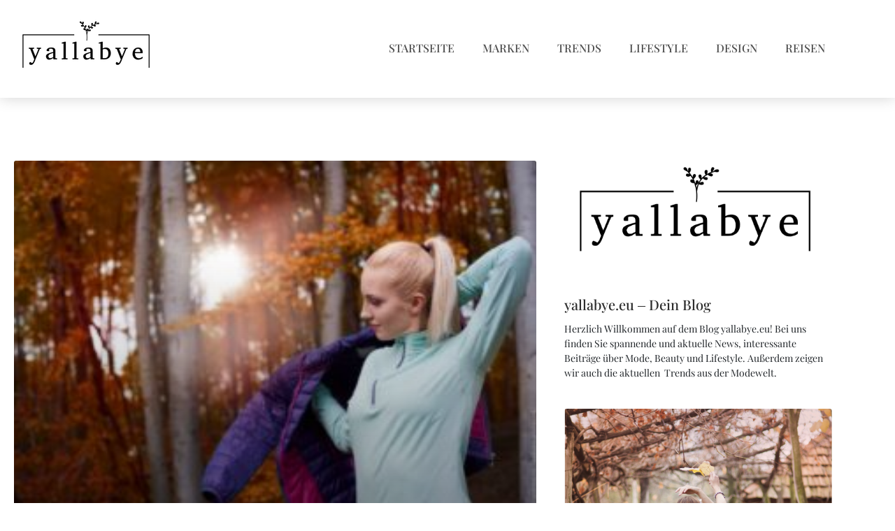

--- FILE ---
content_type: text/css
request_url: https://yallabye.eu/wp-content/uploads/elementor/css/post-21281.css?ver=1768795071
body_size: 1035
content:
.elementor-kit-21281{--e-global-color-primary:#FBFBFB;--e-global-color-secondary:#2D2D2D;--e-global-color-text:#4D4D4D;--e-global-color-accent:#9B8B4E;--e-global-color-0a6653b:#F5F5F5;--e-global-typography-primary-font-family:"Playfair KW";--e-global-typography-primary-font-weight:500;--e-global-typography-secondary-font-family:"Playfair KW";--e-global-typography-secondary-font-weight:500;--e-global-typography-text-font-family:"Playfair KW";--e-global-typography-text-font-weight:400;--e-global-typography-accent-font-family:"Playfair KW";--e-global-typography-accent-font-weight:700;color:var( --e-global-color-text );font-family:"Playfair KW", Sans-serif;font-size:18px;font-weight:400;}.elementor-kit-21281 e-page-transition{background-color:#FFBC7D;}.elementor-kit-21281 a{color:var( --e-global-color-accent );font-family:"Playfair KW", Sans-serif;font-size:16px;font-weight:400;}.elementor-kit-21281 a:hover{color:var( --e-global-color-accent );font-family:"Playfair KW", Sans-serif;font-size:16px;font-weight:400;}.elementor-kit-21281 h1{color:var( --e-global-color-secondary );font-family:"Playfair KW", Sans-serif;font-size:46px;font-weight:500;}.elementor-kit-21281 h2{color:var( --e-global-color-secondary );font-family:"Playfair KW", Sans-serif;font-size:44px;font-weight:500;}.elementor-kit-21281 h3{color:var( --e-global-color-secondary );font-family:"Playfair KW", Sans-serif;font-size:40px;font-weight:500;}.elementor-kit-21281 h4{color:var( --e-global-color-secondary );font-family:"Playfair KW", Sans-serif;font-size:38px;font-weight:500;}.elementor-kit-21281 h5{color:var( --e-global-color-secondary );font-family:"Playfair KW", Sans-serif;font-size:36px;font-weight:500;}.elementor-kit-21281 h6{color:var( --e-global-color-secondary );font-family:"Playfair KW", Sans-serif;font-size:32px;font-weight:500;}.elementor-section.elementor-section-boxed > .elementor-container{max-width:1200px;}.e-con{--container-max-width:1200px;}.elementor-widget:not(:last-child){margin-block-end:20px;}.elementor-element{--widgets-spacing:20px 20px;--widgets-spacing-row:20px;--widgets-spacing-column:20px;}{}h1.entry-title{display:var(--page-title-display);}@media(max-width:1024px){.elementor-kit-21281 h1{font-size:40px;}.elementor-kit-21281 h2{font-size:36px;}.elementor-kit-21281 h3{font-size:32px;}.elementor-kit-21281 h4{font-size:30px;}.elementor-kit-21281 h5{font-size:28px;}.elementor-kit-21281 h6{font-size:24px;}.elementor-section.elementor-section-boxed > .elementor-container{max-width:1024px;}.e-con{--container-max-width:1024px;}}@media(max-width:767px){.elementor-kit-21281 h1{font-size:30px;}.elementor-kit-21281 h2{font-size:28px;}.elementor-kit-21281 h3{font-size:26px;}.elementor-kit-21281 h4{font-size:24px;}.elementor-kit-21281 h5{font-size:22px;}.elementor-kit-21281 h6{font-size:20px;}.elementor-section.elementor-section-boxed > .elementor-container{max-width:767px;}.e-con{--container-max-width:767px;}}/* Start custom CSS */.post-card1 .elementor-post__card .elementor-post__text {
    padding: 0 0px !important;}
.post-card2 .raven-post-title {
    line-height: 0.8 !important;
    margin: 0 0 20px 0;}
.post-card2 .raven-post-title-link{
    font-size: 26px !important;}
.homepage-pic-man{
    z-index: 1 !important;}
.homepage-pic-woman{
    z-index: -1 !important;}
.sidebar-text p{
    font-family: "Playfair KW" !important;}
.jupiterx-main-content {
    padding: 0px 0 !important;
    margin-top: -15px !important;}
.raven-load-more-button {
    display: inline-block;
    padding: 20px 40px;
    border-radius: 2px;
    background-color: var(--e-global-color-accent);
    color: #fff;
    line-height: 1;
    text-align: center;
    font-size: 16px !important;
    text-transform: uppercase !important;
    font-weight: 500 !important;}
.archiv-button .elementor-button {
    display: inline-block;
    line-height: 1;
    background-color: #818a91;
    font-size: 16px;
    padding: 20px 40px;
    border-radius: 2px;
    text-transform: uppercase !important;
    font-weight: 500 !important;
    color: #fff !important;}
.post-content-a a {font-weight: 600 !important; text-decoration: underline !important;}/* End custom CSS */
/* Start Custom Fonts CSS */@font-face {
	font-family: 'Playfair KW';
	font-style: normal;
	font-weight: 400;
	font-display: auto;
	src: url('https://yallabye.eu/wp-content/uploads/2022/11/subset-PlayfairDisplay-Regular.eot');
	src: url('https://yallabye.eu/wp-content/uploads/2022/11/subset-PlayfairDisplay-Regular.eot?#iefix') format('embedded-opentype'),
		url('https://yallabye.eu/wp-content/uploads/2022/11/subset-PlayfairDisplay-Regular.woff2') format('woff2'),
		url('https://yallabye.eu/wp-content/uploads/2022/11/subset-PlayfairDisplay-Regular.woff') format('woff'),
		url('https://yallabye.eu/wp-content/uploads/2022/11/subset-PlayfairDisplay-Regular.ttf') format('truetype'),
		url('https://yallabye.eu/wp-content/uploads/2022/11/subset-PlayfairDisplay-Regular.svg#PlayfairKW') format('svg');
}
@font-face {
	font-family: 'Playfair KW';
	font-style: normal;
	font-weight: 500;
	font-display: auto;
	src: url('https://yallabye.eu/wp-content/uploads/2022/11/subset-PlayfairDisplay-Medium.eot');
	src: url('https://yallabye.eu/wp-content/uploads/2022/11/subset-PlayfairDisplay-Medium.eot?#iefix') format('embedded-opentype'),
		url('https://yallabye.eu/wp-content/uploads/2022/11/subset-PlayfairDisplay-Medium.woff2') format('woff2'),
		url('https://yallabye.eu/wp-content/uploads/2022/11/subset-PlayfairDisplay-Medium.woff') format('woff'),
		url('https://yallabye.eu/wp-content/uploads/2022/11/subset-PlayfairDisplay-Medium.ttf') format('truetype'),
		url('https://yallabye.eu/wp-content/uploads/2022/11/subset-PlayfairDisplay-Medium.svg#PlayfairKW') format('svg');
}
@font-face {
	font-family: 'Playfair KW';
	font-style: normal;
	font-weight: 600;
	font-display: auto;
	src: url('https://yallabye.eu/wp-content/uploads/2022/11/subset-PlayfairDisplay-Bold.eot');
	src: url('https://yallabye.eu/wp-content/uploads/2022/11/subset-PlayfairDisplay-Bold.eot?#iefix') format('embedded-opentype'),
		url('https://yallabye.eu/wp-content/uploads/2022/11/subset-PlayfairDisplay-Bold.woff2') format('woff2'),
		url('https://yallabye.eu/wp-content/uploads/2022/11/subset-PlayfairDisplay-Bold.woff') format('woff'),
		url('https://yallabye.eu/wp-content/uploads/2022/11/subset-PlayfairDisplay-Bold.ttf') format('truetype'),
		url('https://yallabye.eu/wp-content/uploads/2022/11/subset-PlayfairDisplay-Bold.svg#PlayfairKW') format('svg');
}
@font-face {
	font-family: 'Playfair KW';
	font-style: normal;
	font-weight: 700;
	font-display: auto;
	src: url('https://yallabye.eu/wp-content/uploads/2022/11/subset-PlayfairDisplay-ExtraBold.eot');
	src: url('https://yallabye.eu/wp-content/uploads/2022/11/subset-PlayfairDisplay-ExtraBold.eot?#iefix') format('embedded-opentype'),
		url('https://yallabye.eu/wp-content/uploads/2022/11/subset-PlayfairDisplay-ExtraBold.woff2') format('woff2'),
		url('https://yallabye.eu/wp-content/uploads/2022/11/subset-PlayfairDisplay-ExtraBold.woff') format('woff'),
		url('https://yallabye.eu/wp-content/uploads/2022/11/subset-PlayfairDisplay-ExtraBold.ttf') format('truetype'),
		url('https://yallabye.eu/wp-content/uploads/2022/11/subset-PlayfairDisplay-ExtraBold.svg#PlayfairKW') format('svg');
}
@font-face {
	font-family: 'Playfair KW';
	font-style: normal;
	font-weight: 800;
	font-display: auto;
	src: url('https://yallabye.eu/wp-content/uploads/2022/11/subset-PlayfairDisplay-Black.eot');
	src: url('https://yallabye.eu/wp-content/uploads/2022/11/subset-PlayfairDisplay-Black.eot?#iefix') format('embedded-opentype'),
		url('https://yallabye.eu/wp-content/uploads/2022/11/subset-PlayfairDisplay-Black.woff2') format('woff2'),
		url('https://yallabye.eu/wp-content/uploads/2022/11/subset-PlayfairDisplay-Black.woff') format('woff'),
		url('https://yallabye.eu/wp-content/uploads/2022/11/subset-PlayfairDisplay-Black.ttf') format('truetype'),
		url('https://yallabye.eu/wp-content/uploads/2022/11/subset-PlayfairDisplay-Black.svg#PlayfairKW') format('svg');
}
/* End Custom Fonts CSS */

--- FILE ---
content_type: text/css
request_url: https://yallabye.eu/wp-content/uploads/elementor/css/post-21311.css?ver=1768795072
body_size: 786
content:
.elementor-21311 .elementor-element.elementor-element-bff4197{box-shadow:0px 0px 20px 0px rgba(0, 0, 0, 0.18);}.elementor-widget-theme-site-logo .widget-image-caption{color:var( --e-global-color-text );font-family:var( --e-global-typography-text-font-family ), Sans-serif;font-weight:var( --e-global-typography-text-font-weight );}.elementor-21311 .elementor-element.elementor-element-5088be6{text-align:start;}.elementor-bc-flex-widget .elementor-21311 .elementor-element.elementor-element-8f50a49.elementor-column:not(.raven-column-flex-vertical) .elementor-widget-wrap{align-items:center;}.elementor-21311 .elementor-element.elementor-element-8f50a49.elementor-column.elementor-element[data-element_type="column"]:not(.raven-column-flex-vertical) > .elementor-widget-wrap.elementor-element-populated{align-content:center;align-items:center;}.elementor-21311 .elementor-element.elementor-element-8f50a49.elementor-column.elementor-element[data-element_type="column"].raven-column-flex-vertical > .elementor-widget-wrap.elementor-element-populated{justify-content:center;}.elementor-widget-nav-menu .elementor-nav-menu .elementor-item{font-family:var( --e-global-typography-primary-font-family ), Sans-serif;font-weight:var( --e-global-typography-primary-font-weight );}.elementor-widget-nav-menu .elementor-nav-menu--main .elementor-item{color:var( --e-global-color-text );fill:var( --e-global-color-text );}.elementor-widget-nav-menu .elementor-nav-menu--main .elementor-item:hover,
					.elementor-widget-nav-menu .elementor-nav-menu--main .elementor-item.elementor-item-active,
					.elementor-widget-nav-menu .elementor-nav-menu--main .elementor-item.highlighted,
					.elementor-widget-nav-menu .elementor-nav-menu--main .elementor-item:focus{color:var( --e-global-color-accent );fill:var( --e-global-color-accent );}.elementor-widget-nav-menu .elementor-nav-menu--main:not(.e--pointer-framed) .elementor-item:before,
					.elementor-widget-nav-menu .elementor-nav-menu--main:not(.e--pointer-framed) .elementor-item:after{background-color:var( --e-global-color-accent );}.elementor-widget-nav-menu .e--pointer-framed .elementor-item:before,
					.elementor-widget-nav-menu .e--pointer-framed .elementor-item:after{border-color:var( --e-global-color-accent );}.elementor-widget-nav-menu{--e-nav-menu-divider-color:var( --e-global-color-text );}.elementor-widget-nav-menu .elementor-nav-menu--dropdown .elementor-item, .elementor-widget-nav-menu .elementor-nav-menu--dropdown  .elementor-sub-item{font-family:var( --e-global-typography-accent-font-family ), Sans-serif;font-weight:var( --e-global-typography-accent-font-weight );}.elementor-21311 .elementor-element.elementor-element-22b5054 .elementor-menu-toggle{margin-left:auto;}.elementor-21311 .elementor-element.elementor-element-22b5054 .elementor-nav-menu .elementor-item{font-family:"Playfair KW", Sans-serif;font-weight:500;text-transform:uppercase;}.elementor-21311 .elementor-element.elementor-element-22b5054 .e--pointer-framed .elementor-item:before{border-width:2px;}.elementor-21311 .elementor-element.elementor-element-22b5054 .e--pointer-framed.e--animation-draw .elementor-item:before{border-width:0 0 2px 2px;}.elementor-21311 .elementor-element.elementor-element-22b5054 .e--pointer-framed.e--animation-draw .elementor-item:after{border-width:2px 2px 0 0;}.elementor-21311 .elementor-element.elementor-element-22b5054 .e--pointer-framed.e--animation-corners .elementor-item:before{border-width:2px 0 0 2px;}.elementor-21311 .elementor-element.elementor-element-22b5054 .e--pointer-framed.e--animation-corners .elementor-item:after{border-width:0 2px 2px 0;}.elementor-21311 .elementor-element.elementor-element-22b5054 .e--pointer-underline .elementor-item:after,
					 .elementor-21311 .elementor-element.elementor-element-22b5054 .e--pointer-overline .elementor-item:before,
					 .elementor-21311 .elementor-element.elementor-element-22b5054 .e--pointer-double-line .elementor-item:before,
					 .elementor-21311 .elementor-element.elementor-element-22b5054 .e--pointer-double-line .elementor-item:after{height:2px;}.elementor-21311 .elementor-element.elementor-element-22b5054 .elementor-nav-menu--main .elementor-item{padding-left:0px;padding-right:0px;padding-top:5px;padding-bottom:5px;}.elementor-21311 .elementor-element.elementor-element-22b5054{--e-nav-menu-horizontal-menu-item-margin:calc( 40px / 2 );}.elementor-21311 .elementor-element.elementor-element-22b5054 .elementor-nav-menu--main:not(.elementor-nav-menu--layout-horizontal) .elementor-nav-menu > li:not(:last-child){margin-bottom:40px;}.elementor-theme-builder-content-area{height:400px;}.elementor-location-header:before, .elementor-location-footer:before{content:"";display:table;clear:both;}@media(max-width:1024px){.elementor-21311 .elementor-element.elementor-element-22b5054 .elementor-nav-menu--main > .elementor-nav-menu > li > .elementor-nav-menu--dropdown, .elementor-21311 .elementor-element.elementor-element-22b5054 .elementor-nav-menu__container.elementor-nav-menu--dropdown{margin-top:20px !important;}}@media(min-width:768px){.elementor-21311 .elementor-element.elementor-element-9af9521{width:22.117%;}.elementor-21311 .elementor-element.elementor-element-8f50a49{width:77.883%;}}@media(max-width:767px){.elementor-21311 .elementor-element.elementor-element-9af9521{width:70%;}.elementor-21311 .elementor-element.elementor-element-8f50a49{width:30%;}.elementor-21311 .elementor-element.elementor-element-22b5054 .elementor-nav-menu--main > .elementor-nav-menu > li > .elementor-nav-menu--dropdown, .elementor-21311 .elementor-element.elementor-element-22b5054 .elementor-nav-menu__container.elementor-nav-menu--dropdown{margin-top:25px !important;}}/* Start JX Custom Fonts CSS *//* End JX Custom Fonts CSS */

--- FILE ---
content_type: text/css
request_url: https://yallabye.eu/wp-content/uploads/elementor/css/post-21327.css?ver=1768795072
body_size: 796
content:
.elementor-21327 .elementor-element.elementor-element-c83fe0f:not(.elementor-motion-effects-element-type-background), .elementor-21327 .elementor-element.elementor-element-c83fe0f > .elementor-motion-effects-container > .elementor-motion-effects-layer{background-color:var( --e-global-color-secondary );}.elementor-21327 .elementor-element.elementor-element-c83fe0f{transition:background 0.3s, border 0.3s, border-radius 0.3s, box-shadow 0.3s;}.elementor-21327 .elementor-element.elementor-element-c83fe0f > .elementor-background-overlay{transition:background 0.3s, border-radius 0.3s, opacity 0.3s;}.elementor-widget-image .widget-image-caption{color:var( --e-global-color-text );font-family:var( --e-global-typography-text-font-family ), Sans-serif;font-weight:var( --e-global-typography-text-font-weight );}.elementor-21327 .elementor-element.elementor-element-4caf5d7{text-align:start;}.elementor-widget-text-editor{font-family:var( --e-global-typography-text-font-family ), Sans-serif;font-weight:var( --e-global-typography-text-font-weight );color:var( --e-global-color-text );}.elementor-widget-text-editor.elementor-drop-cap-view-stacked .elementor-drop-cap{background-color:var( --e-global-color-primary );}.elementor-widget-text-editor.elementor-drop-cap-view-framed .elementor-drop-cap, .elementor-widget-text-editor.elementor-drop-cap-view-default .elementor-drop-cap{color:var( --e-global-color-primary );border-color:var( --e-global-color-primary );}.elementor-21327 .elementor-element.elementor-element-b45cce3{color:var( --e-global-color-primary );}.elementor-bc-flex-widget .elementor-21327 .elementor-element.elementor-element-f5f453f.elementor-column:not(.raven-column-flex-vertical) .elementor-widget-wrap{align-items:flex-end;}.elementor-21327 .elementor-element.elementor-element-f5f453f.elementor-column.elementor-element[data-element_type="column"]:not(.raven-column-flex-vertical) > .elementor-widget-wrap.elementor-element-populated{align-content:flex-end;align-items:flex-end;}.elementor-21327 .elementor-element.elementor-element-f5f453f.elementor-column.elementor-element[data-element_type="column"].raven-column-flex-vertical > .elementor-widget-wrap.elementor-element-populated{justify-content:flex-end;}.elementor-widget-nav-menu .elementor-nav-menu .elementor-item{font-family:var( --e-global-typography-primary-font-family ), Sans-serif;font-weight:var( --e-global-typography-primary-font-weight );}.elementor-widget-nav-menu .elementor-nav-menu--main .elementor-item{color:var( --e-global-color-text );fill:var( --e-global-color-text );}.elementor-widget-nav-menu .elementor-nav-menu--main .elementor-item:hover,
					.elementor-widget-nav-menu .elementor-nav-menu--main .elementor-item.elementor-item-active,
					.elementor-widget-nav-menu .elementor-nav-menu--main .elementor-item.highlighted,
					.elementor-widget-nav-menu .elementor-nav-menu--main .elementor-item:focus{color:var( --e-global-color-accent );fill:var( --e-global-color-accent );}.elementor-widget-nav-menu .elementor-nav-menu--main:not(.e--pointer-framed) .elementor-item:before,
					.elementor-widget-nav-menu .elementor-nav-menu--main:not(.e--pointer-framed) .elementor-item:after{background-color:var( --e-global-color-accent );}.elementor-widget-nav-menu .e--pointer-framed .elementor-item:before,
					.elementor-widget-nav-menu .e--pointer-framed .elementor-item:after{border-color:var( --e-global-color-accent );}.elementor-widget-nav-menu{--e-nav-menu-divider-color:var( --e-global-color-text );}.elementor-widget-nav-menu .elementor-nav-menu--dropdown .elementor-item, .elementor-widget-nav-menu .elementor-nav-menu--dropdown  .elementor-sub-item{font-family:var( --e-global-typography-accent-font-family ), Sans-serif;font-weight:var( --e-global-typography-accent-font-weight );}.elementor-21327 .elementor-element.elementor-element-414babf > .elementor-widget-container{padding:0px 0px 15px 0px;}.elementor-21327 .elementor-element.elementor-element-414babf .elementor-nav-menu--main .elementor-item{color:var( --e-global-color-primary );fill:var( --e-global-color-primary );padding-left:0px;padding-right:0px;padding-top:5px;padding-bottom:5px;}.elementor-21327 .elementor-element.elementor-element-414babf .e--pointer-framed .elementor-item:before{border-width:2px;}.elementor-21327 .elementor-element.elementor-element-414babf .e--pointer-framed.e--animation-draw .elementor-item:before{border-width:0 0 2px 2px;}.elementor-21327 .elementor-element.elementor-element-414babf .e--pointer-framed.e--animation-draw .elementor-item:after{border-width:2px 2px 0 0;}.elementor-21327 .elementor-element.elementor-element-414babf .e--pointer-framed.e--animation-corners .elementor-item:before{border-width:2px 0 0 2px;}.elementor-21327 .elementor-element.elementor-element-414babf .e--pointer-framed.e--animation-corners .elementor-item:after{border-width:0 2px 2px 0;}.elementor-21327 .elementor-element.elementor-element-414babf .e--pointer-underline .elementor-item:after,
					 .elementor-21327 .elementor-element.elementor-element-414babf .e--pointer-overline .elementor-item:before,
					 .elementor-21327 .elementor-element.elementor-element-414babf .e--pointer-double-line .elementor-item:before,
					 .elementor-21327 .elementor-element.elementor-element-414babf .e--pointer-double-line .elementor-item:after{height:2px;}.elementor-21327 .elementor-element.elementor-element-414babf{--e-nav-menu-horizontal-menu-item-margin:calc( 40px / 2 );}.elementor-21327 .elementor-element.elementor-element-414babf .elementor-nav-menu--main:not(.elementor-nav-menu--layout-horizontal) .elementor-nav-menu > li:not(:last-child){margin-bottom:40px;}.elementor-theme-builder-content-area{height:400px;}.elementor-location-header:before, .elementor-location-footer:before{content:"";display:table;clear:both;}@media(min-width:768px){.elementor-21327 .elementor-element.elementor-element-9fcbc80{width:30%;}.elementor-21327 .elementor-element.elementor-element-f5f453f{width:70%;}}

--- FILE ---
content_type: text/css
request_url: https://yallabye.eu/wp-content/uploads/elementor/css/post-21372.css?ver=1768803364
body_size: 817
content:
.elementor-21372 .elementor-element.elementor-element-866c88e{--spacer-size:50px;}.elementor-widget-archive-posts .elementor-button{background-color:var( --e-global-color-accent );font-family:var( --e-global-typography-accent-font-family ), Sans-serif;font-weight:var( --e-global-typography-accent-font-weight );}.elementor-widget-archive-posts .elementor-post__title, .elementor-widget-archive-posts .elementor-post__title a{color:var( --e-global-color-secondary );font-family:var( --e-global-typography-primary-font-family ), Sans-serif;font-weight:var( --e-global-typography-primary-font-weight );}.elementor-widget-archive-posts .elementor-post__meta-data{font-family:var( --e-global-typography-secondary-font-family ), Sans-serif;font-weight:var( --e-global-typography-secondary-font-weight );}.elementor-widget-archive-posts .elementor-post__excerpt p{font-family:var( --e-global-typography-text-font-family ), Sans-serif;font-weight:var( --e-global-typography-text-font-weight );}.elementor-widget-archive-posts .elementor-post__read-more{color:var( --e-global-color-accent );}.elementor-widget-archive-posts a.elementor-post__read-more{font-family:var( --e-global-typography-accent-font-family ), Sans-serif;font-weight:var( --e-global-typography-accent-font-weight );}.elementor-widget-archive-posts .elementor-post__card .elementor-post__badge{background-color:var( --e-global-color-accent );font-family:var( --e-global-typography-accent-font-family ), Sans-serif;font-weight:var( --e-global-typography-accent-font-weight );}.elementor-widget-archive-posts .elementor-pagination{font-family:var( --e-global-typography-secondary-font-family ), Sans-serif;font-weight:var( --e-global-typography-secondary-font-weight );}.elementor-widget-archive-posts .e-load-more-message{font-family:var( --e-global-typography-secondary-font-family ), Sans-serif;font-weight:var( --e-global-typography-secondary-font-weight );}.elementor-widget-archive-posts .elementor-posts-nothing-found{color:var( --e-global-color-text );font-family:var( --e-global-typography-text-font-family ), Sans-serif;font-weight:var( --e-global-typography-text-font-weight );}.elementor-21372 .elementor-element.elementor-element-5a81c5f{--grid-row-gap:35px;--grid-column-gap:30px;}.elementor-21372 .elementor-element.elementor-element-5a81c5f .elementor-posts-container .elementor-post__thumbnail{padding-bottom:calc( 0.66 * 100% );}.elementor-21372 .elementor-element.elementor-element-5a81c5f:after{content:"0.66";}.elementor-21372 .elementor-element.elementor-element-5a81c5f .elementor-post__thumbnail__link{width:100%;}.elementor-21372 .elementor-element.elementor-element-5a81c5f .elementor-post__meta-data span + span:before{content:"•";}.elementor-21372 .elementor-element.elementor-element-5a81c5f .elementor-post__text{margin-top:20px;}.elementor-21372 .elementor-element.elementor-element-5a81c5f .elementor-post__title, .elementor-21372 .elementor-element.elementor-element-5a81c5f .elementor-post__title a{font-family:"Playfair KW", Sans-serif;font-size:28px;font-weight:500;}.elementor-21372 .elementor-element.elementor-element-5a81c5f .elementor-post__title{margin-bottom:0px;}.elementor-21372 .elementor-element.elementor-element-5a81c5f .elementor-post__excerpt p{color:var( --e-global-color-text );font-family:"Playfair KW", Sans-serif;font-size:18px;font-weight:400;}.elementor-21372 .elementor-element.elementor-element-5a81c5f a.elementor-post__read-more{font-family:"Playfair KW", Sans-serif;font-size:18px;font-weight:500;}.elementor-21372 .elementor-element.elementor-element-a64eef1 > .elementor-element-populated{padding:0px 0px 0px 30px;}.elementor-21372 .elementor-element.elementor-element-6d86796{--spacer-size:50px;}@media(max-width:767px){.elementor-21372 .elementor-element.elementor-element-5a81c5f .elementor-posts-container .elementor-post__thumbnail{padding-bottom:calc( 0.5 * 100% );}.elementor-21372 .elementor-element.elementor-element-5a81c5f:after{content:"0.5";}.elementor-21372 .elementor-element.elementor-element-5a81c5f .elementor-post__thumbnail__link{width:100%;}}@media(min-width:768px){.elementor-21372 .elementor-element.elementor-element-2c07ed1{width:64.958%;}.elementor-21372 .elementor-element.elementor-element-a64eef1{width:35%;}}/* Start JX Custom Fonts CSS *//* End JX Custom Fonts CSS */
/* Start Custom Fonts CSS */@font-face {
	font-family: 'Playfair KW';
	font-style: normal;
	font-weight: 400;
	font-display: auto;
	src: url('https://yallabye.eu/wp-content/uploads/2022/11/subset-PlayfairDisplay-Regular.eot');
	src: url('https://yallabye.eu/wp-content/uploads/2022/11/subset-PlayfairDisplay-Regular.eot?#iefix') format('embedded-opentype'),
		url('https://yallabye.eu/wp-content/uploads/2022/11/subset-PlayfairDisplay-Regular.woff2') format('woff2'),
		url('https://yallabye.eu/wp-content/uploads/2022/11/subset-PlayfairDisplay-Regular.woff') format('woff'),
		url('https://yallabye.eu/wp-content/uploads/2022/11/subset-PlayfairDisplay-Regular.ttf') format('truetype'),
		url('https://yallabye.eu/wp-content/uploads/2022/11/subset-PlayfairDisplay-Regular.svg#PlayfairKW') format('svg');
}
@font-face {
	font-family: 'Playfair KW';
	font-style: normal;
	font-weight: 500;
	font-display: auto;
	src: url('https://yallabye.eu/wp-content/uploads/2022/11/subset-PlayfairDisplay-Medium.eot');
	src: url('https://yallabye.eu/wp-content/uploads/2022/11/subset-PlayfairDisplay-Medium.eot?#iefix') format('embedded-opentype'),
		url('https://yallabye.eu/wp-content/uploads/2022/11/subset-PlayfairDisplay-Medium.woff2') format('woff2'),
		url('https://yallabye.eu/wp-content/uploads/2022/11/subset-PlayfairDisplay-Medium.woff') format('woff'),
		url('https://yallabye.eu/wp-content/uploads/2022/11/subset-PlayfairDisplay-Medium.ttf') format('truetype'),
		url('https://yallabye.eu/wp-content/uploads/2022/11/subset-PlayfairDisplay-Medium.svg#PlayfairKW') format('svg');
}
@font-face {
	font-family: 'Playfair KW';
	font-style: normal;
	font-weight: 600;
	font-display: auto;
	src: url('https://yallabye.eu/wp-content/uploads/2022/11/subset-PlayfairDisplay-Bold.eot');
	src: url('https://yallabye.eu/wp-content/uploads/2022/11/subset-PlayfairDisplay-Bold.eot?#iefix') format('embedded-opentype'),
		url('https://yallabye.eu/wp-content/uploads/2022/11/subset-PlayfairDisplay-Bold.woff2') format('woff2'),
		url('https://yallabye.eu/wp-content/uploads/2022/11/subset-PlayfairDisplay-Bold.woff') format('woff'),
		url('https://yallabye.eu/wp-content/uploads/2022/11/subset-PlayfairDisplay-Bold.ttf') format('truetype'),
		url('https://yallabye.eu/wp-content/uploads/2022/11/subset-PlayfairDisplay-Bold.svg#PlayfairKW') format('svg');
}
@font-face {
	font-family: 'Playfair KW';
	font-style: normal;
	font-weight: 700;
	font-display: auto;
	src: url('https://yallabye.eu/wp-content/uploads/2022/11/subset-PlayfairDisplay-ExtraBold.eot');
	src: url('https://yallabye.eu/wp-content/uploads/2022/11/subset-PlayfairDisplay-ExtraBold.eot?#iefix') format('embedded-opentype'),
		url('https://yallabye.eu/wp-content/uploads/2022/11/subset-PlayfairDisplay-ExtraBold.woff2') format('woff2'),
		url('https://yallabye.eu/wp-content/uploads/2022/11/subset-PlayfairDisplay-ExtraBold.woff') format('woff'),
		url('https://yallabye.eu/wp-content/uploads/2022/11/subset-PlayfairDisplay-ExtraBold.ttf') format('truetype'),
		url('https://yallabye.eu/wp-content/uploads/2022/11/subset-PlayfairDisplay-ExtraBold.svg#PlayfairKW') format('svg');
}
@font-face {
	font-family: 'Playfair KW';
	font-style: normal;
	font-weight: 800;
	font-display: auto;
	src: url('https://yallabye.eu/wp-content/uploads/2022/11/subset-PlayfairDisplay-Black.eot');
	src: url('https://yallabye.eu/wp-content/uploads/2022/11/subset-PlayfairDisplay-Black.eot?#iefix') format('embedded-opentype'),
		url('https://yallabye.eu/wp-content/uploads/2022/11/subset-PlayfairDisplay-Black.woff2') format('woff2'),
		url('https://yallabye.eu/wp-content/uploads/2022/11/subset-PlayfairDisplay-Black.woff') format('woff'),
		url('https://yallabye.eu/wp-content/uploads/2022/11/subset-PlayfairDisplay-Black.ttf') format('truetype'),
		url('https://yallabye.eu/wp-content/uploads/2022/11/subset-PlayfairDisplay-Black.svg#PlayfairKW') format('svg');
}
/* End Custom Fonts CSS */